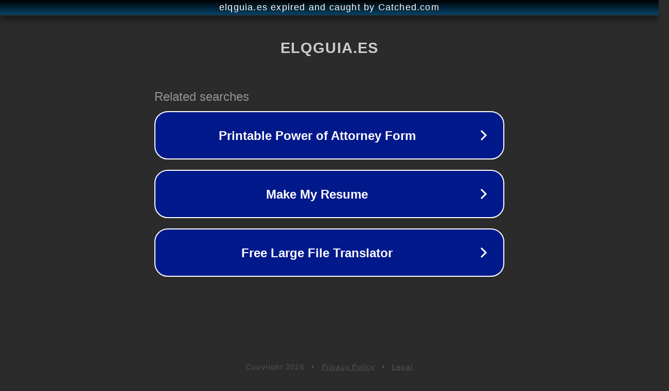

--- FILE ---
content_type: text/html; charset=utf-8
request_url: http://www.elqguia.es/19-3/05tecnove.pdf
body_size: 1066
content:
<!doctype html>
<html data-adblockkey="MFwwDQYJKoZIhvcNAQEBBQADSwAwSAJBANDrp2lz7AOmADaN8tA50LsWcjLFyQFcb/P2Txc58oYOeILb3vBw7J6f4pamkAQVSQuqYsKx3YzdUHCvbVZvFUsCAwEAAQ==_y5pd9+T31DwOIPaHmjg3ctplLOJplo9dNfedS9WjnBiT6vu6xaXz9RzEt2ikgO+5J0SbVr8V56BcIBFAIz3cJg==" lang="en" style="background: #2B2B2B;">
<head>
    <meta charset="utf-8">
    <meta name="viewport" content="width=device-width, initial-scale=1">
    <link rel="icon" href="[data-uri]">
    <link rel="preconnect" href="https://www.google.com" crossorigin>
</head>
<body>
<div id="target" style="opacity: 0"></div>
<script>window.park = "[base64]";</script>
<script src="/bQvufJpNY.js"></script>
</body>
</html>
